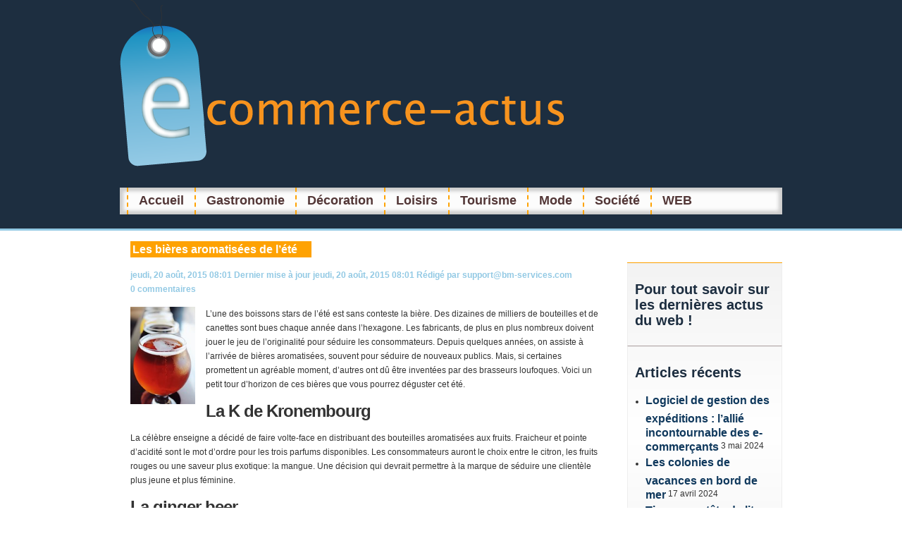

--- FILE ---
content_type: text/html; charset=UTF-8
request_url: https://www.ecommerce-actus.fr/les-bieres-aromatisees-de-lete/
body_size: 9855
content:
<!DOCTYPE html PUBLIC "-//W3C//DTD XHTML 1.0 Transitional//EN" "http://www.w3.org/TR/xhtml1/DTD/xhtml1-transitional.dtd">
<html xmlns="http://www.w3.org/1999/xhtml" xml:lang="fr-FR" lang="fr-FR" >
<head>
	<meta http-equiv="Content-Type" content="text/html; charset=UTF-8" />
<title>Les bières aromatisées de l&rsquo;été | E-Commerce</title><meta name="description" content="L&#039;une des boissons stars de l&#039;été est sans conteste la bière. Des dizaines de milliers de bouteilles et de canettes sont bues chaque année dans l&#039;hexagone. Les fabricants, de plus en plus nombreux doivent jouer le jeu de l&#039;originalité pour séduire les consommateurs. Depuis quelques années, on assiste à l&#039;arrivée…" />
<meta name="robots" content="index, follow" />
<meta name="googlebot" content="index, follow, max-snippet:-1, max-image-preview:large, max-video-preview:-1" />
<meta name="bingbot" content="index, follow, max-snippet:-1, max-image-preview:large, max-video-preview:-1" />
<link rel="canonical" href="https://www.ecommerce-actus.fr/les-bieres-aromatisees-de-lete/" />
<meta property="og:url" content="https://www.ecommerce-actus.fr/les-bieres-aromatisees-de-lete/" />
<meta property="og:site_name" content="E-Commerce" />
<meta property="og:locale" content="fr_FR" />
<meta property="og:type" content="article" />
<meta property="og:title" content="Les bières aromatisées de l&#039;été - E-Commerce" />
<meta property="og:description" content="L&#039;une des boissons stars de l&#039;été est sans conteste la bière. Des dizaines de milliers de bouteilles et de canettes sont bues chaque année dans l&#039;hexagone. Les fabricants, de plus en plus nombreux doivent jouer le jeu de l&#039;originalité pour séduire les consommateurs. Depuis quelques années, on assiste à l&#039;arrivée…" />
<meta property="og:image" content="https://www.ecommerce-actus.fr/wp-content/uploads/2015/08/biere.jpg" />
<meta property="og:image:secure_url" content="https://www.ecommerce-actus.fr/wp-content/uploads/2015/08/biere.jpg" />
<meta property="og:image:width" content="120" />
<meta property="og:image:height" content="180" />
<meta property="og:image:alt" content="biere aromatisée" />
<meta name="twitter:card" content="summary" />
<meta name="twitter:title" content="Les bières aromatisées de l&#039;été - E-Commerce" />
<meta name="twitter:description" content="L&#039;une des boissons stars de l&#039;été est sans conteste la bière. Des dizaines de milliers de bouteilles et de canettes sont bues chaque année dans l&#039;hexagone. Les fabricants, de plus en plus nombreux doivent jouer le jeu de l&#039;originalité pour séduire les consommateurs. Depuis quelques années, on assiste à l&#039;arrivée…" />
<meta name="twitter:image" content="https://www.ecommerce-actus.fr/wp-content/uploads/2015/08/biere.jpg" />
<link rel='dns-prefetch' href='//s.w.org' />
<link rel="alternate" type="application/rss+xml" title="E-Commerce &raquo; Flux" href="https://www.ecommerce-actus.fr/feed/" />
<link rel="alternate" type="application/rss+xml" title="E-Commerce &raquo; Flux des commentaires" href="https://www.ecommerce-actus.fr/comments/feed/" />
<link rel="alternate" type="application/rss+xml" title="E-Commerce &raquo; Les bières aromatisées de l&rsquo;été Flux des commentaires" href="https://www.ecommerce-actus.fr/les-bieres-aromatisees-de-lete/feed/" />
<script type="text/javascript">
window._wpemojiSettings = {"baseUrl":"https:\/\/s.w.org\/images\/core\/emoji\/14.0.0\/72x72\/","ext":".png","svgUrl":"https:\/\/s.w.org\/images\/core\/emoji\/14.0.0\/svg\/","svgExt":".svg","source":{"concatemoji":"https:\/\/www.ecommerce-actus.fr\/wp-includes\/js\/wp-emoji-release.min.js?ver=6.0.1"}};
/*! This file is auto-generated */
!function(e,a,t){var n,r,o,i=a.createElement("canvas"),p=i.getContext&&i.getContext("2d");function s(e,t){var a=String.fromCharCode,e=(p.clearRect(0,0,i.width,i.height),p.fillText(a.apply(this,e),0,0),i.toDataURL());return p.clearRect(0,0,i.width,i.height),p.fillText(a.apply(this,t),0,0),e===i.toDataURL()}function c(e){var t=a.createElement("script");t.src=e,t.defer=t.type="text/javascript",a.getElementsByTagName("head")[0].appendChild(t)}for(o=Array("flag","emoji"),t.supports={everything:!0,everythingExceptFlag:!0},r=0;r<o.length;r++)t.supports[o[r]]=function(e){if(!p||!p.fillText)return!1;switch(p.textBaseline="top",p.font="600 32px Arial",e){case"flag":return s([127987,65039,8205,9895,65039],[127987,65039,8203,9895,65039])?!1:!s([55356,56826,55356,56819],[55356,56826,8203,55356,56819])&&!s([55356,57332,56128,56423,56128,56418,56128,56421,56128,56430,56128,56423,56128,56447],[55356,57332,8203,56128,56423,8203,56128,56418,8203,56128,56421,8203,56128,56430,8203,56128,56423,8203,56128,56447]);case"emoji":return!s([129777,127995,8205,129778,127999],[129777,127995,8203,129778,127999])}return!1}(o[r]),t.supports.everything=t.supports.everything&&t.supports[o[r]],"flag"!==o[r]&&(t.supports.everythingExceptFlag=t.supports.everythingExceptFlag&&t.supports[o[r]]);t.supports.everythingExceptFlag=t.supports.everythingExceptFlag&&!t.supports.flag,t.DOMReady=!1,t.readyCallback=function(){t.DOMReady=!0},t.supports.everything||(n=function(){t.readyCallback()},a.addEventListener?(a.addEventListener("DOMContentLoaded",n,!1),e.addEventListener("load",n,!1)):(e.attachEvent("onload",n),a.attachEvent("onreadystatechange",function(){"complete"===a.readyState&&t.readyCallback()})),(e=t.source||{}).concatemoji?c(e.concatemoji):e.wpemoji&&e.twemoji&&(c(e.twemoji),c(e.wpemoji)))}(window,document,window._wpemojiSettings);
</script>
<style type="text/css">
img.wp-smiley,
img.emoji {
	display: inline !important;
	border: none !important;
	box-shadow: none !important;
	height: 1em !important;
	width: 1em !important;
	margin: 0 0.07em !important;
	vertical-align: -0.1em !important;
	background: none !important;
	padding: 0 !important;
}
</style>
	<link rel='stylesheet' id='wp-block-library-css'  href='https://www.ecommerce-actus.fr/wp-includes/css/dist/block-library/style.min.css?ver=6.0.1' type='text/css' media='all' />
<style id='global-styles-inline-css' type='text/css'>
body{--wp--preset--color--black: #000000;--wp--preset--color--cyan-bluish-gray: #abb8c3;--wp--preset--color--white: #ffffff;--wp--preset--color--pale-pink: #f78da7;--wp--preset--color--vivid-red: #cf2e2e;--wp--preset--color--luminous-vivid-orange: #ff6900;--wp--preset--color--luminous-vivid-amber: #fcb900;--wp--preset--color--light-green-cyan: #7bdcb5;--wp--preset--color--vivid-green-cyan: #00d084;--wp--preset--color--pale-cyan-blue: #8ed1fc;--wp--preset--color--vivid-cyan-blue: #0693e3;--wp--preset--color--vivid-purple: #9b51e0;--wp--preset--gradient--vivid-cyan-blue-to-vivid-purple: linear-gradient(135deg,rgba(6,147,227,1) 0%,rgb(155,81,224) 100%);--wp--preset--gradient--light-green-cyan-to-vivid-green-cyan: linear-gradient(135deg,rgb(122,220,180) 0%,rgb(0,208,130) 100%);--wp--preset--gradient--luminous-vivid-amber-to-luminous-vivid-orange: linear-gradient(135deg,rgba(252,185,0,1) 0%,rgba(255,105,0,1) 100%);--wp--preset--gradient--luminous-vivid-orange-to-vivid-red: linear-gradient(135deg,rgba(255,105,0,1) 0%,rgb(207,46,46) 100%);--wp--preset--gradient--very-light-gray-to-cyan-bluish-gray: linear-gradient(135deg,rgb(238,238,238) 0%,rgb(169,184,195) 100%);--wp--preset--gradient--cool-to-warm-spectrum: linear-gradient(135deg,rgb(74,234,220) 0%,rgb(151,120,209) 20%,rgb(207,42,186) 40%,rgb(238,44,130) 60%,rgb(251,105,98) 80%,rgb(254,248,76) 100%);--wp--preset--gradient--blush-light-purple: linear-gradient(135deg,rgb(255,206,236) 0%,rgb(152,150,240) 100%);--wp--preset--gradient--blush-bordeaux: linear-gradient(135deg,rgb(254,205,165) 0%,rgb(254,45,45) 50%,rgb(107,0,62) 100%);--wp--preset--gradient--luminous-dusk: linear-gradient(135deg,rgb(255,203,112) 0%,rgb(199,81,192) 50%,rgb(65,88,208) 100%);--wp--preset--gradient--pale-ocean: linear-gradient(135deg,rgb(255,245,203) 0%,rgb(182,227,212) 50%,rgb(51,167,181) 100%);--wp--preset--gradient--electric-grass: linear-gradient(135deg,rgb(202,248,128) 0%,rgb(113,206,126) 100%);--wp--preset--gradient--midnight: linear-gradient(135deg,rgb(2,3,129) 0%,rgb(40,116,252) 100%);--wp--preset--duotone--dark-grayscale: url('#wp-duotone-dark-grayscale');--wp--preset--duotone--grayscale: url('#wp-duotone-grayscale');--wp--preset--duotone--purple-yellow: url('#wp-duotone-purple-yellow');--wp--preset--duotone--blue-red: url('#wp-duotone-blue-red');--wp--preset--duotone--midnight: url('#wp-duotone-midnight');--wp--preset--duotone--magenta-yellow: url('#wp-duotone-magenta-yellow');--wp--preset--duotone--purple-green: url('#wp-duotone-purple-green');--wp--preset--duotone--blue-orange: url('#wp-duotone-blue-orange');--wp--preset--font-size--small: 13px;--wp--preset--font-size--medium: 20px;--wp--preset--font-size--large: 36px;--wp--preset--font-size--x-large: 42px;}.has-black-color{color: var(--wp--preset--color--black) !important;}.has-cyan-bluish-gray-color{color: var(--wp--preset--color--cyan-bluish-gray) !important;}.has-white-color{color: var(--wp--preset--color--white) !important;}.has-pale-pink-color{color: var(--wp--preset--color--pale-pink) !important;}.has-vivid-red-color{color: var(--wp--preset--color--vivid-red) !important;}.has-luminous-vivid-orange-color{color: var(--wp--preset--color--luminous-vivid-orange) !important;}.has-luminous-vivid-amber-color{color: var(--wp--preset--color--luminous-vivid-amber) !important;}.has-light-green-cyan-color{color: var(--wp--preset--color--light-green-cyan) !important;}.has-vivid-green-cyan-color{color: var(--wp--preset--color--vivid-green-cyan) !important;}.has-pale-cyan-blue-color{color: var(--wp--preset--color--pale-cyan-blue) !important;}.has-vivid-cyan-blue-color{color: var(--wp--preset--color--vivid-cyan-blue) !important;}.has-vivid-purple-color{color: var(--wp--preset--color--vivid-purple) !important;}.has-black-background-color{background-color: var(--wp--preset--color--black) !important;}.has-cyan-bluish-gray-background-color{background-color: var(--wp--preset--color--cyan-bluish-gray) !important;}.has-white-background-color{background-color: var(--wp--preset--color--white) !important;}.has-pale-pink-background-color{background-color: var(--wp--preset--color--pale-pink) !important;}.has-vivid-red-background-color{background-color: var(--wp--preset--color--vivid-red) !important;}.has-luminous-vivid-orange-background-color{background-color: var(--wp--preset--color--luminous-vivid-orange) !important;}.has-luminous-vivid-amber-background-color{background-color: var(--wp--preset--color--luminous-vivid-amber) !important;}.has-light-green-cyan-background-color{background-color: var(--wp--preset--color--light-green-cyan) !important;}.has-vivid-green-cyan-background-color{background-color: var(--wp--preset--color--vivid-green-cyan) !important;}.has-pale-cyan-blue-background-color{background-color: var(--wp--preset--color--pale-cyan-blue) !important;}.has-vivid-cyan-blue-background-color{background-color: var(--wp--preset--color--vivid-cyan-blue) !important;}.has-vivid-purple-background-color{background-color: var(--wp--preset--color--vivid-purple) !important;}.has-black-border-color{border-color: var(--wp--preset--color--black) !important;}.has-cyan-bluish-gray-border-color{border-color: var(--wp--preset--color--cyan-bluish-gray) !important;}.has-white-border-color{border-color: var(--wp--preset--color--white) !important;}.has-pale-pink-border-color{border-color: var(--wp--preset--color--pale-pink) !important;}.has-vivid-red-border-color{border-color: var(--wp--preset--color--vivid-red) !important;}.has-luminous-vivid-orange-border-color{border-color: var(--wp--preset--color--luminous-vivid-orange) !important;}.has-luminous-vivid-amber-border-color{border-color: var(--wp--preset--color--luminous-vivid-amber) !important;}.has-light-green-cyan-border-color{border-color: var(--wp--preset--color--light-green-cyan) !important;}.has-vivid-green-cyan-border-color{border-color: var(--wp--preset--color--vivid-green-cyan) !important;}.has-pale-cyan-blue-border-color{border-color: var(--wp--preset--color--pale-cyan-blue) !important;}.has-vivid-cyan-blue-border-color{border-color: var(--wp--preset--color--vivid-cyan-blue) !important;}.has-vivid-purple-border-color{border-color: var(--wp--preset--color--vivid-purple) !important;}.has-vivid-cyan-blue-to-vivid-purple-gradient-background{background: var(--wp--preset--gradient--vivid-cyan-blue-to-vivid-purple) !important;}.has-light-green-cyan-to-vivid-green-cyan-gradient-background{background: var(--wp--preset--gradient--light-green-cyan-to-vivid-green-cyan) !important;}.has-luminous-vivid-amber-to-luminous-vivid-orange-gradient-background{background: var(--wp--preset--gradient--luminous-vivid-amber-to-luminous-vivid-orange) !important;}.has-luminous-vivid-orange-to-vivid-red-gradient-background{background: var(--wp--preset--gradient--luminous-vivid-orange-to-vivid-red) !important;}.has-very-light-gray-to-cyan-bluish-gray-gradient-background{background: var(--wp--preset--gradient--very-light-gray-to-cyan-bluish-gray) !important;}.has-cool-to-warm-spectrum-gradient-background{background: var(--wp--preset--gradient--cool-to-warm-spectrum) !important;}.has-blush-light-purple-gradient-background{background: var(--wp--preset--gradient--blush-light-purple) !important;}.has-blush-bordeaux-gradient-background{background: var(--wp--preset--gradient--blush-bordeaux) !important;}.has-luminous-dusk-gradient-background{background: var(--wp--preset--gradient--luminous-dusk) !important;}.has-pale-ocean-gradient-background{background: var(--wp--preset--gradient--pale-ocean) !important;}.has-electric-grass-gradient-background{background: var(--wp--preset--gradient--electric-grass) !important;}.has-midnight-gradient-background{background: var(--wp--preset--gradient--midnight) !important;}.has-small-font-size{font-size: var(--wp--preset--font-size--small) !important;}.has-medium-font-size{font-size: var(--wp--preset--font-size--medium) !important;}.has-large-font-size{font-size: var(--wp--preset--font-size--large) !important;}.has-x-large-font-size{font-size: var(--wp--preset--font-size--x-large) !important;}
</style>
<link rel='stylesheet' id='contact-form-7-css'  href='https://www.ecommerce-actus.fr/wp-content/plugins/contact-form-7/includes/css/styles.css?ver=5.6.1' type='text/css' media='all' />
<link rel='stylesheet' id='custom-css-css'  href='https://www.ecommerce-actus.fr/wp-content/uploads/custom-css/custom-css-full.css?ver=6.0.1' type='text/css' media='all' />
<link rel='stylesheet' id='yarppRelatedCss-css'  href='https://www.ecommerce-actus.fr/wp-content/plugins/yet-another-related-posts-plugin/style/related.css?ver=5.27.8' type='text/css' media='all' />
<link rel='stylesheet' id='grid-1216-css'  href='https://www.ecommerce-actus.fr/wp-content/plugins/gantry/css/grid-12.css?ver=4.1.21' type='text/css' media='all' />
<link rel='stylesheet' id='gantry813-css'  href='https://www.ecommerce-actus.fr/wp-content/plugins/gantry/css/gantry.css?ver=4.1.21' type='text/css' media='all' />
<link rel='stylesheet' id='wordpress794-css'  href='https://www.ecommerce-actus.fr/wp-content/plugins/gantry/css/wordpress.css?ver=4.1.21' type='text/css' media='all' />
<link rel='stylesheet' id='style1419-css'  href='https://www.ecommerce-actus.fr/wp-content/themes/rt_gantry_wp/css/style1.css?ver=4.1.21' type='text/css' media='all' />
<link rel='stylesheet' id='wp898-css'  href='https://www.ecommerce-actus.fr/wp-content/themes/rt_gantry_wp/css/wp.css?ver=4.1.21' type='text/css' media='all' />
<link rel='stylesheet' id='fusionmenu639-css'  href='https://www.ecommerce-actus.fr/wp-content/themes/rt_gantry_wp/css/fusionmenu.css?ver=4.1.21' type='text/css' media='all' />
<link rel='stylesheet' id='style987-css'  href='https://www.ecommerce-actus.fr/wp-content/themes/gantry/style.css?ver=4.1.21' type='text/css' media='all' />
<script type='text/javascript' src='https://www.ecommerce-actus.fr/wp-includes/js/jquery/jquery.min.js?ver=3.6.0' id='jquery-core-js'></script>
<script type='text/javascript' src='https://www.ecommerce-actus.fr/wp-includes/js/jquery/jquery-migrate.min.js?ver=3.3.2' id='jquery-migrate-js'></script>
<script type='text/javascript' src='https://www.ecommerce-actus.fr/wp-content/plugins/gantry/js/mootools.js?ver=6.0.1' id='mootools.js-js'></script>
<script type='text/javascript' src='https://www.ecommerce-actus.fr/wp-content/plugins/gantry/js/gantry-buildspans.js?ver=4.1.21' id='/wp-content/plugins/gantry/js/gantry-buildspans.js-js'></script>
<script type='text/javascript' src='https://www.ecommerce-actus.fr/wp-content/plugins/gantry/js/fusion.js?ver=4.1.21' id='/wp-content/plugins/gantry/js/fusion.js-js'></script>
<link rel="https://api.w.org/" href="https://www.ecommerce-actus.fr/wp-json/" /><link rel="alternate" type="application/json" href="https://www.ecommerce-actus.fr/wp-json/wp/v2/posts/2405" /><link rel="EditURI" type="application/rsd+xml" title="RSD" href="https://www.ecommerce-actus.fr/xmlrpc.php?rsd" />
<link rel="wlwmanifest" type="application/wlwmanifest+xml" href="https://www.ecommerce-actus.fr/wp-includes/wlwmanifest.xml" /> 
<link rel='shortlink' href='https://www.ecommerce-actus.fr/?p=2405' />
<link rel="alternate" type="application/json+oembed" href="https://www.ecommerce-actus.fr/wp-json/oembed/1.0/embed?url=https%3A%2F%2Fwww.ecommerce-actus.fr%2Fles-bieres-aromatisees-de-lete%2F" />
<link rel="alternate" type="text/xml+oembed" href="https://www.ecommerce-actus.fr/wp-json/oembed/1.0/embed?url=https%3A%2F%2Fwww.ecommerce-actus.fr%2Fles-bieres-aromatisees-de-lete%2F&#038;format=xml" />
<link rel="stylesheet" type="text/css" href="https://www.ecommerce-actus.fr/wp-content/plugins/j-shortcodes/css/jay.css" />
<script type="text/javascript" src="https://www.ecommerce-actus.fr/wp-content/plugins/j-shortcodes/js/jay.js"></script><link rel="stylesheet" type="text/css" href="https://www.ecommerce-actus.fr/wp-content/plugins/j-shortcodes/galleryview/css/jquery.galleryview-3.0.css" />
<script type="text/javascript" src="https://www.ecommerce-actus.fr/wp-content/plugins/j-shortcodes/galleryview/js/jquery.easing.1.3.js"></script>
<script type="text/javascript" src="https://www.ecommerce-actus.fr/wp-content/plugins/j-shortcodes/galleryview/js/jquery.timers-1.2.js"></script>
<script type="text/javascript" src="https://www.ecommerce-actus.fr/wp-content/plugins/j-shortcodes/galleryview/js/jquery.galleryview-3.0.min.js"></script><link rel="stylesheet" type="text/css" href="https://www.ecommerce-actus.fr/wp-content/plugins/j-shortcodes/css/jquery/smoothness/jquery-ui-1.8.9.custom.css" /><link rel="icon" href="https://www.ecommerce-actus.fr/wp-content/uploads/2018/04/cropped-logo-coupe-1-32x32.png" sizes="32x32" />
<link rel="icon" href="https://www.ecommerce-actus.fr/wp-content/uploads/2018/04/cropped-logo-coupe-1-192x192.png" sizes="192x192" />
<link rel="apple-touch-icon" href="https://www.ecommerce-actus.fr/wp-content/uploads/2018/04/cropped-logo-coupe-1-180x180.png" />
<meta name="msapplication-TileImage" content="https://www.ecommerce-actus.fr/wp-content/uploads/2018/04/cropped-logo-coupe-1-270x270.png" />
		<style type="text/css" id="wp-custom-css">
			body{
     background:#fff!important;
}
.rt-wordpress .rt-articleinfo{
font-weight:bold;
}
/*LINKS*/
div.rt-article-content p a{
	color:#92C9E4;
text-decoration:underline;
}
div#black-studio-tinymce-2.widget div.textwidget h1{
     font-size:14px;
     font-weight:bold;
color:#fff;
}
h1.rt-article-title a{
     color:#fff!important;
     font-size:16px;
     letter-spacing:0.0em;
}
h2.title{
     color:#1d2e40;
}
#rt-footer h2.title{
     color:#fea202;
}
.rt-wordpress .rt-articleinfo,
#wrapper2 a{
     color:#92C9E4;
}
div.rt-article-content p a:hover,
#wrapper2 a:hover{
     color:#A41168;
}
#rt-drawer{
     display:none;
}

/*CONTENT*/
.hidden{
     position:absolute;
     background:#fff;
     -webkit-box-shadow:  1px 0px 3px 1px ;
     box-shadow:  1px 0px 3px 1px ;
     padding:5px;
}
.hidden a img{
     display:inline;
     padding-left:0px!important;
     margin-left:5px;
  
}
#black-studio-tinymce-3, #gantry_categories-2, .widget_tag_cloud{
     border-bottom:1px solid #b0a4a4!important;
}
blockquote {
     margin: 1.5em 1em;
     padding: 0.5em 1em;
     quotes: "“" "”";
}

blockquote:before {
     color: #FFFFFF;
     content: open-quote;
     font-size: 4em;
     line-height: 0.1em;
     margin-right: 0.25em;
     vertical-align: -0.4em;
}

blockquote:after {
     color: #FFFFFF;
     content: close-quote;
     font-size: 4em;
     margin: 15px 0pt 12px;
     position: absolute;
}

blockquote :first-child {
     display: inline;
}

blockquote :last-child {
     margin-bottom: 0pt;
}

.rt-container img{
	max-width:100%;
}
.widget_gantry_menu{
	background: #fcfcfc;
  	box-shadow:0 0 5px 5px #ccc inset;
     	font-size: 18px;
  	padding:0px!important;

  	
}
.menutop.theme-fusion li.root > .item {
    height: 2.1em;
border-left:2px dashed #FEA202;
  color:#523636!important;
}
.menutop.theme-fusion li.root > .item span {
    line-height: 2.1em;
}
.menutop.theme-fusion a{
  	font-weight:bold;
	
}
.menutop.theme-fusion a:hover span{
  	color:#FEA202!important;
  	background:#fcfcfc!important;
	
}
.menutop.theme-fusion li{
	padding:0px!important;
  	color:#533737!important;
}
.rt-grid-9 .rt-block{
	padding-top:inherit!important;
}
.rt-block{
	margin-bottom:inherit!important;
}
#rt-sidebar-a{
margin:45px 0;
	border:1px solid #FEA202;
border-style:solid none;
  background: #f3f3f3!important;
background: -moz-linear-gradient(top,  #f3f3f3 0%, #ffffff 50%, #f3f3f3 100%)!important;
background: -webkit-gradient(linear, left top, left bottom, color-stop(0%,#f3f3f3), color-stop(50%,#ffffff), color-stop(100%,#f3f3f3))!important;
background: -webkit-linear-gradient(top,  #f3f3f3 0%,#ffffff 50%,#f3f3f3 100%)!important;
background: -o-linear-gradient(top,  #f3f3f3 0%,#ffffff 50%,#f3f3f3 100%)!important;
background: -ms-linear-gradient(top,  #f3f3f3 0%,#ffffff 50%,#f3f3f3 100%)!important;
background: linear-gradient(to bottom,  #f3f3f3 0%,#ffffff 50%,#f3f3f3 100%)!important;
filter: progid:DXImageTransform.Microsoft.gradient( startColorstr='#f3f3f3', endColorstr='#f3f3f3',GradientType=0 )!important;
%PIE%

}

.rt-wordpress h1.rt-article-title{
	font-size:16px;
        background:#fea202;
  	color:#fff;
  	letter-spacing:0.0em;
  display: inline-block;
   
    padding: 3px 20px 3px 3px;
}
img.alignleft{
	margin:0px 10px 5px 0;
}
img.alignright{
	margin:0px 0px 5px 10px;
}
input[type="submit"],
#wrapper2 a.readon,
#wrapper2 a.more-link,
#wrapper2 a.btn{
      background: #ffffff;
      background: -moz-linear-gradient(top,  #ffffff 0%, #e3e6e8 100%);
      background: -webkit-gradient(linear, left top, left bottom, color-stop(0%,#ffffff), color-stop(100%,#e3e6e8));
      background: -webkit-linear-gradient(top,  #ffffff 0%,#e3e6e8 100%);
      background: -o-linear-gradient(top,  #ffffff 0%,#e3e6e8 100%);
      background: -ms-linear-gradient(top,  #ffffff 0%,#e3e6e8 100%);
      background: linear-gradient(top,  #ffffff 0%,#e3e6e8 100%);
      filter: progid:DXImageTransform.Microsoft.gradient( startColorstr='#ffffff', endColorstr='#e3e6e8',GradientType=0 );

     	border-radius: 3px 3px 3px 3px;
     	border: medium none;
     	box-shadow: 1px 1px 2px 1px rgba(0, 0, 0, 0.3);
     	display: inline-block;
     	font-weight: bold;
     	margin: 3px;
   	padding: 5px 15px;
  	color:#64b3d5!important;
	text-decoration:none!important;
  	float:right;
  	position:relative;z-index:100;behavior: url(/wp-content/themes/gantry/css/pie/PIE.php);
}
input[type="submit"]:hover,
#wrapper2 a.readon:hover,
#wrapper2 a.more-link:hover,
#wrapper2 a.btn:hover{
     background: #e3e6e8;
	background: -moz-linear-gradient(top,  #e3e6e8 0%, #ffffff 100%);
      background: -webkit-gradient(linear, left top, left bottom, color-stop(0%,#e3e6e8), color-stop(100%,#ffffff));
      background: -webkit-linear-gradient(top,  #e3e6e8 0%,#ffffff 100%);
      background: -o-linear-gradient(top,  #e3e6e8 0%,#ffffff 100%);
      background: -ms-linear-gradient(top,  #e3e6e8 0%,#ffffff 100%);
      background: linear-gradient(top,  #e3e6e8 0%,#ffffff 100%);
      filter: progid:DXImageTransform.Microsoft.gradient( startColorstr='#e3e6e8', endColorstr='#ffffff',GradientType=0 );
      text-decoration:none!important;
      
}

.rt-container {
     background: none repeat scroll 0% 0% transparent ! important;
}
#rt-header{
  background: url("/files/2012/06/header-bkg.jpg") no-repeat scroll center top #1D2E40 ! important;
  border-bottom: 3px solid #92C9E4;
}

#rt-header .rt-container {

padding:0 0 20px;

}
#gantry_logo-2{
  padding:0px!important;
  
}
#rt-logo {
     background: url("/wp-content/uploads/2012/06/logo.png") no-repeat scroll center top transparent !important;
     height:236px !important;
     margin: 0 0px !important;
     width: 630px !important;
}
#rt-footer{
   
	
}
#black-studio-tinymce-2 h1{

      font-size:14px!important;
      padding-top:8px;
      margin:0 auto;
      text-align:left;
      color:#000;
position:absolute;
margin:-78px 0 0 140px

}


#rt-sidebar-a #text-2{
  	margin: -52px 0 0 70px;
    	position: absolute;
  border:none;

}
#rt-sidebar-a .textwidget img{
	
}
#rt-sidebar-a .widget{
padding:10px;
border:1px solid #eee;
}

#rt-footer .rt-container{
  border-top:2px solid #ccc
}

#rt-footer a{
	font-size:16px;
  	color:#1d2e40;
}
#rt-footer li{
	list-style-type:none!important;
}
#rt-sidebar-a li{
	
}
#rt-sidebar-a a{
	font-size:16px; 	
  color:#10395d;
  font-weight:bold;
}
ui-dialog ui-widget ui-widget-content ui-corner-all  ui-draggable ui-resizable{
	background:yellow!important;
}
html body.home div#wrapper1 div#wrapper2 div#rt-main.mb9-sa3 div.rt-container div.rt-grid-3 div#rt-sidebar-a div#black-studio-tinymce-3.widget div.module-title h2.title{
	font-size:16px;
}
#rt-menu ul.menu li.active a, #rt-menu ul.menu li.active a:hover, .menutop.theme-fusion li.root.active > .item, .menutop.theme-fusion li.root.active > .item:hover, .menu-type-splitmenu .menutop.theme-splitmenu li.active .item {
    background: transparent!important;
    color: #FEA202!important;
 
}
		</style>
		<style id="sccss"></style>
<!-- Google Tag Manager -->
<script>(function(w,d,s,l,i){w[l]=w[l]||[];w[l].push({'gtm.start':
new Date().getTime(),event:'gtm.js'});var f=d.getElementsByTagName(s)[0],
j=d.createElement(s),dl=l!='dataLayer'?'&l='+l:'';j.async=true;j.src=
'https://www.googletagmanager.com/gtm.js?id='+i+dl;f.parentNode.insertBefore(j,f);
})(window,document,'script','dataLayer','GTM-NRP7QHL');</script>
<!-- End Google Tag Manager -->
<meta name="google-site-verification" content="hOE7lD-nBlfpwMKQiGdajek4FXzAsCbYSZ6yKDFhtb0" />	<script type="text/javascript">//<![CDATA[
window.addEvent('domready', function() {
				var modules = ['rt-block'];
				var header = ['h3','h2','h1'];
				GantryBuildSpans(modules, header);
		

				var switcher = document.id('gantry-viewswitcher');
				if (switcher) {
					switcher.addEvent('click', function(e) {
						e.stop();
						if ('0' == '0') document.id('gantry-viewswitcher').addClass('off');
						else $('gantry-viewswitcher').removeClass('off');
						Cookie.write('gantry-mac-switcher', '0');
						window.location.reload();
					});
				}
		            new Fusion('ul.menutop', {
                pill: 0,
                effect: 'slide and fade',
                opacity:  1,
                hideDelay:  500,
                centered:  0,
                tweakInitial: {'x': 0, 'y': 0},
                tweakSubsequent: {'x':  0, 'y':  0},
                menuFx: {duration:  400, transition: Fx.Transitions.Quad.easeOut},
                pillFx: {duration:  400, transition: Fx.Transitions.Back.easeOut}
            });
            
});	//]]></script>
</head>
	<body  class="post-template-default single single-post postid-2405 single-format-standard cssstyle-style1 font-family-helvetica font-size-is-default col12">
		<div id="wrapper1">
			<div id="wrapper2">
								<div id="rt-header">
			<div class="rt-wrapper-1">
				<div class="rt-wrapper-2">
					<div class="rt-container clearfix">
								<div class="rt-grid-12 rt-alpha rt-omega">
			<div id="gantry_logo-2" class="widget widget_gantry_logo rt-block">		<a href="https://www.ecommerce-actus.fr" id="rt-logo"></a>
		</div><div id="black-studio-tinymce-2" class="widget widget_black_studio_tinymce rt-block"><div class="textwidget"></div></div><div id="gantry_menu-2" class="widget widget_gantry_menu rt-block">        <ul class="menutop level1 theme-fusion">
	        		                <li class=" item3190 root" >
            <a class="orphan item bullet" href="/" >
            <span>
                                       Accueil                                      </span>
            </a>
	        	                </li>
        	        		                <li class=" item3189 root" >
            <a class="orphan item bullet" href="https://www.ecommerce-actus.fr/category/gastronomie/" >
            <span>
                                       Gastronomie                                      </span>
            </a>
	        	                </li>
        	        		                <li class=" item3191 root" >
            <a class="orphan item bullet" href="https://www.ecommerce-actus.fr/category/decoration/" >
            <span>
                                       Décoration                                      </span>
            </a>
	        	                </li>
        	        		                <li class=" item3192 root" >
            <a class="orphan item bullet" href="https://www.ecommerce-actus.fr/category/loisirs/" >
            <span>
                                       Loisirs                                      </span>
            </a>
	        	                </li>
        	        		                <li class=" item3193 root" >
            <a class="orphan item bullet" href="https://www.ecommerce-actus.fr/category/tourisme-2/" >
            <span>
                                       Tourisme                                      </span>
            </a>
	        	                </li>
        	        		                <li class=" item3196 root" >
            <a class="orphan item bullet" href="https://www.ecommerce-actus.fr/category/mode/" >
            <span>
                                       Mode                                      </span>
            </a>
	        	                </li>
        	        		                <li class=" item3195 root" >
            <a class="orphan item bullet" href="https://www.ecommerce-actus.fr/category/societe/" >
            <span>
                                       Société                                      </span>
            </a>
	        	                </li>
        	        		                <li class=" item3194 root" >
            <a class="orphan item bullet" href="https://www.ecommerce-actus.fr/category/web/" >
            <span>
                                       WEB                                      </span>
            </a>
	        	                </li>
        	                </ul>
        </div></div>				
					</div>
				</div>
			</div>
		</div>
																	            <div id="rt-main" class="mb9-sa3">
            <div class="rt-container clearfix">
				<div class="rt-wrapper-1">
					<div class="rt-wrapper-2">
						<div class="rt-grid-9 ">
						
							<div class="rt-block">
							
								<div id="rt-mainbody">
									

	<div class="rt-wordpress">
		<div class="rt-post">
			
					
			<!-- Begin Post -->
			
			<div class="rt-article">		
				<div class="rt-article-bg">
					<div class="post-2405 post type-post status-publish format-standard has-post-thumbnail hentry category-gastronomie" id="post-2405">
						
								
						<!-- Begin Title -->
					
						<div class="rt-headline">
											
							<h1 class="rt-article-title">
								Les bières aromatisées de l&rsquo;été							</h1>
								
						</div>
						<div class="clear"></div>
							
						<!-- End Title -->
							
												
						<div class="rt-article-content">
						
																
							<!-- Begin Meta -->
							
							<div class="rt-articleinfo">
							
																
								<!-- Begin Date & Time -->
			
								<span class="rt-date-posted"><!--Publié dans  --><span>jeudi, 20 août, 2015 08:01</span></span>
								
								<!-- End Date & Time -->
								
																
																
								<!-- Begin Modified Date -->
			
								<span class="rt-date-modified">Dernier mise à jour  <span>jeudi, 20 août, 2015 08:01</span></span>
								
								<!-- End Modified Date -->
								
																	
															
								<!-- Begin Author -->
							
								<span class="rt-author">Rédigé par <span>support@bm-services.com</span></span>
								
								<!-- End Author -->
								
																
																	
								<!-- Begin Comments -->
			
								<div class="rt-comment-block">
									<span class="rt-comment-text">0 commentaires</span>
								</div>
								
								<!-- End Comments -->
								
																
							</div>
							
							<!-- End Meta -->
							
													
							<!-- Begin Thumbnail -->
																<p>
									<img width="92" height="138" src="https://www.ecommerce-actus.fr/wp-content/uploads/2015/08/biere.jpg" class="rt-image img-left wp-post-image" alt="biere aromatisée" />								</p>
									
							<!-- End Thumbnail -->
							<!-- Begin Post Content -->		
						
							<p>L&rsquo;une des boissons stars de l&rsquo;été est sans conteste la bière. Des dizaines de milliers de bouteilles et de canettes sont bues chaque année dans l&rsquo;hexagone. Les fabricants, de plus en plus nombreux doivent jouer le jeu de l&rsquo;originalité pour séduire les consommateurs. Depuis quelques années, on assiste à l&rsquo;arrivée de bières aromatisées, souvent pour séduire de nouveaux publics. Mais, si certaines promettent un agréable moment, d&rsquo;autres ont dû être inventées par des brasseurs loufoques. Voici un petit tour d&rsquo;horizon de ces bières que vous pourrez déguster cet été.<span id="more-2405"></span></p>
<h2>La K de Kronembourg</h2>
<p>La célèbre enseigne a décidé de faire volte-face en distribuant des bouteilles aromatisées aux fruits. Fraicheur et pointe d&rsquo;acidité sont le mot d&rsquo;ordre pour les trois parfums disponibles. Les consommateurs auront le choix entre le citron, les fruits rouges ou une saveur plus exotique: la mangue. Une décision qui devrait permettre à la marque de séduire une clientèle plus jeune et plus féminine.</p>
<h2>La ginger beer</h2>
<p>Loin d&rsquo;être une nouveauté, la <a href="http://www.bienmanger.com/1F14037_Ginger_Beer_Old_Jamaica_Biere_Sans_Alcool.html">ginger beer</a>, sans alcool, est produite depuis plusieurs siècles en Jamaïque. Comme son nom l&rsquo;indique, le gingembre fait partie de la recette et apporte une texture piquante et acidulée en bouche. Un succès qui se confirme et qui traverse les frontières depuis quelques années maintenant.</p>
<h2>La bière aux piments</h2>
<p>Plusieurs marques distribuent une bière aromatisée au piment, mais ce n&rsquo;est que depuis peu qu&rsquo;il est possible de s&rsquo;en procurer en France. On retrouve tout d&rsquo;abord un nez composé d&rsquo;arômes de malt et d&rsquo;épices avant que les saveurs du piment ne prennent le dessus. Les amateurs préfèreront tester les marques qui glissent un petit piment comestible au fond de leurs bouteilles. Sensations garanties.</p>
<h2>La bière à la crème brulée</h2>
<p>Voici une nouveauté qui nous vient des Etats-Unis: la Crème Brulée Stout. Amateurs de gastronomie française, les américains en ont fait leur breuvage préféré. Cette bière brune est fermentée avec du sucre, du lactose et de la vanille. Le rendu en bouche est stupéfiant, il faut bien l&rsquo;admettre. Une boisson parfaite pour accompagner un dessert, en sorte.</p>
<h2>La bière de grand large</h2>
<p>Un peu de chauvinisme pour continuer. La <a href="https://fr.wikipedia.org/wiki/Mor_braz">Morbraz</a>, brassée en Bretagne est à l&rsquo;eau de mer. Ambrée, légèrement trouble, elle exprime des effets sucrés et iodés. Si la première impression est de rester perplexe, la dégustation s&rsquo;avère être un franc succès. Cette bière de marin se déguste en toutes circonstances et promet de s&rsquo;accorder de belle manière avec des fruits de mer.</p>
<h2>Mamma Mia</h2>
<p>Encore une bière américaine, pour terminer. Mais cette fois, un esprit européen devra faire un effort pour avoir envie d&rsquo;essayer. La saveur est effectivement surprenante puisque de la pizza Margarita est mise à infuser une quinzaine de jours avec le moût de houblon. Très différent de ce à quoi nous sommes habitués, mais pas mauvais. A servir uniquement avec une pizza, bien sûr.</p>
<p>&nbsp;</p>
<p>Avec cette petite présentation, vous ne pourrez pas dire que vous n&rsquo;avez pas été mis au courant des nouveautés dans le monde de la bière aromatisée. Mais, sachez aussi qu&rsquo;il existe d&rsquo;autres saveurs bien plus excentriques. Nous avons fait le choix de ne pas présenter les pires pour ne dégouter personne. Le but premier est de donner envie aux amateurs et pas le contraire.</p>
<div class='yarpp yarpp-related yarpp-related-website yarpp-template-list'>
<!-- YARPP List -->
<h3>Entrées similaires:</h3><ol>
<li><a href="https://www.ecommerce-actus.fr/les-equipements-necessaires-dans-une-pizzeria/" rel="bookmark" title="Les équipements nécessaires dans une pizzeria">Les équipements nécessaires dans une pizzeria </a></li>
<li><a href="https://www.ecommerce-actus.fr/bien-choisir-son-verre-pour-chaque-boisson/" rel="bookmark" title="Bien choisir son verre pour chaque boisson">Bien choisir son verre pour chaque boisson </a></li>
<li><a href="https://www.ecommerce-actus.fr/winyfruiti-une-entreprise-francaise-de-vins-fruites/" rel="bookmark" title="Winyfruiti, une entreprise française de vins fruités">Winyfruiti, une entreprise française de vins fruités </a></li>
<li><a href="https://www.ecommerce-actus.fr/tout-savoir-sur-les-extracteurs-de-jus/" rel="bookmark" title="Tout savoir sur les extracteurs de jus">Tout savoir sur les extracteurs de jus </a></li>
</ol>
</div>

							<div class="clear"></div>
							
														
														
														
											
							<div class="rt-post-footer">
								<small>
								
									Cette entrée est postée																		dans jeudi, août 20th, 2015 à 8h01									et il est enregistre dans <a href="https://www.ecommerce-actus.fr/category/gastronomie/" rel="category tag">Gastronomie</a>.
									You can follow any responses to this entry through the <a href="https://www.ecommerce-actus.fr/les-bieres-aromatisees-de-lete/feed/">RSS 2.0</a> flux.
	
																		Responses are currently closed, but you can <a href="https://www.ecommerce-actus.fr/les-bieres-aromatisees-de-lete/trackback/ " rel="trackback">un rétrolien</a> de votre propre site	
										
								</small>
							</div>
																
															
														
							<div class="clear"></div>
							
							<!-- End Post Content -->
						
						</div>																
					</div>
					<div class="clear"></div>
				</div>		
			</div>
			
			<!-- End Post -->
			
						
						
			
		</div>
	</div>								</div>
															</div>
													</div>
					            <div class="rt-grid-3 ">
                <div id="rt-sidebar-a">
					<div class="rt-wrapper-1">
						<div class="rt-wrapper-2">
            <div id="black-studio-tinymce-3" class="widget widget_black_studio_tinymce rt-block"><div class="module-title"><h2 class="title">Pour tout savoir sur les dernières actus du web !</h2></div><div class="textwidget"></div></div>
		<div id="recent-posts-2" class="widget widget_recent_entries rt-block">
		<div class="module-title"><h2 class="title">Articles récents</h2></div>
		<ul>
											<li>
					<a href="https://www.ecommerce-actus.fr/logiciel-de-gestion-des-expeditions-lallie-incontournable-des-e-commercants/">Logiciel de gestion des expéditions : l’allié incontournable des e-commerçants</a>
											<span class="post-date">3 mai 2024</span>
									</li>
											<li>
					<a href="https://www.ecommerce-actus.fr/colonies-vacances-bord-mer/">Les colonies de vacances en bord de mer</a>
											<span class="post-date">17 avril 2024</span>
									</li>
											<li>
					<a href="https://www.ecommerce-actus.fr/tissu-pour-tete-de-lit-comment-la-fabriquer-choisir-le-bon-tissu-ou-opter-pour-une-tete-de-lit-prete-a-lemploi/">Tissu pour tête de lit : Comment la fabriquer, choisir le bon tissu ou opter pour une tête de lit prête à l&#8217;emploi</a>
											<span class="post-date">19 juin 2023</span>
									</li>
					</ul>

		</div></div></div></div></div>					</div>
				</div>
            </div>
        </div>
        										<div id="rt-footer">
			<div class="rt-wrapper-1">
				<div class="rt-wrapper-2">
					<div class="rt-container  clearfix">
								<div class="rt-grid-12 rt-alpha rt-omega">
			<div id="nav_menu-2" class="widget widget_nav_menu rt-block"><div class="menu-menu-footer-container"><ul id="menu-menu-footer" class="menu"><li id="menu-item-3197" class="menu-item menu-item-type-post_type menu-item-object-page menu-item-3197"><a href="https://www.ecommerce-actus.fr/contact/">Contact</a></li>
<li id="menu-item-3198" class="menu-item menu-item-type-post_type menu-item-object-page menu-item-3198"><a href="https://www.ecommerce-actus.fr/mentions-legales/">Mentions légales</a></li>
</ul></div></div></div>					</div>
				</div>
			</div>
		</div>
										<link rel='stylesheet' id='bmslightsocial-style-css'  href='https://www.ecommerce-actus.fr/wp-content/themes/gantry/widgets/bms-light-social/bmslightsocial.css?ver=6.0.1' type='text/css' media='all' />
<script type='text/javascript' src='https://www.ecommerce-actus.fr/wp-includes/js/jquery/ui/core.min.js?ver=1.13.1' id='jquery-ui-core-js'></script>
<script type='text/javascript' src='https://www.ecommerce-actus.fr/wp-includes/js/jquery/ui/tabs.min.js?ver=1.13.1' id='jquery-ui-tabs-js'></script>
<script type='text/javascript' src='https://www.ecommerce-actus.fr/wp-includes/js/jquery/ui/accordion.min.js?ver=1.13.1' id='jquery-ui-accordion-js'></script>
<script type='text/javascript' src='https://www.ecommerce-actus.fr/wp-includes/js/comment-reply.min.js?ver=6.0.1' id='comment-reply-js'></script>
<script type='text/javascript' src='https://www.ecommerce-actus.fr/wp-includes/js/dist/vendor/regenerator-runtime.min.js?ver=0.13.9' id='regenerator-runtime-js'></script>
<script type='text/javascript' src='https://www.ecommerce-actus.fr/wp-includes/js/dist/vendor/wp-polyfill.min.js?ver=3.15.0' id='wp-polyfill-js'></script>
<script type='text/javascript' id='contact-form-7-js-extra'>
/* <![CDATA[ */
var wpcf7 = {"api":{"root":"https:\/\/www.ecommerce-actus.fr\/wp-json\/","namespace":"contact-form-7\/v1"}};
/* ]]> */
</script>
<script type='text/javascript' src='https://www.ecommerce-actus.fr/wp-content/plugins/contact-form-7/includes/js/index.js?ver=5.6.1' id='contact-form-7-js'></script>
		</div>
		</div>
	</body>
</html>


--- FILE ---
content_type: text/css
request_url: https://www.ecommerce-actus.fr/wp-content/uploads/custom-css/custom-css-full.css?ver=6.0.1
body_size: 1750
content:
body{
     background:#fff!important;
}
.rt-wordpress .rt-articleinfo{
font-weight:bold;
}
/*LINKS*/
div.rt-article-content p a{
	color:#92C9E4;
text-decoration:underline;
}
div#black-studio-tinymce-2.widget div.textwidget h1{
     font-size:14px;
     font-weight:bold;
color:#fff;
}
h1.rt-article-title a{
     color:#fff!important;
     font-size:16px;
     letter-spacing:0.0em;
}
h2.title{
     color:#1d2e40;
}
#rt-footer h2.title{
     color:#fea202;
}
.rt-wordpress .rt-articleinfo,
#wrapper2 a{
     color:#92C9E4;
}
div.rt-article-content p a:hover,
#wrapper2 a:hover{
     color:#A41168;
}
#rt-drawer{
     display:none;
}

/*CONTENT*/
.hidden{
     position:absolute;
     background:#fff;
     -webkit-box-shadow:  1px 0px 3px 1px ;
     box-shadow:  1px 0px 3px 1px ;
     padding:5px;
}
.hidden a img{
     display:inline;
     padding-left:0px!important;
     margin-left:5px;
  
}
#black-studio-tinymce-3, #gantry_categories-2, .widget_tag_cloud{
     border-bottom:1px solid #b0a4a4!important;
}
blockquote {
     margin: 1.5em 1em;
     padding: 0.5em 1em;
     quotes: \"“\" \"”\";
}

blockquote:before {
     color: #FFFFFF;
     content: open-quote;
     font-size: 4em;
     line-height: 0.1em;
     margin-right: 0.25em;
     vertical-align: -0.4em;
}

blockquote:after {
     color: #FFFFFF;
     content: close-quote;
     font-size: 4em;
     margin: 15px 0pt 12px;
     position: absolute;
}

blockquote :first-child {
     display: inline;
}

blockquote :last-child {
     margin-bottom: 0pt;
}

.rt-container img{
	max-width:100%;
}
.widget_gantry_menu{
	background: #fcfcfc;
  	box-shadow:0 0 5px 5px #ccc inset;
     	font-size: 18px;
  	padding:0px!important;

  	
}
.menutop.theme-fusion li.root > .item {
    height: 2.1em;
border-left:2px dashed #FEA202;
  color:#523636!important;
}
.menutop.theme-fusion li.root > .item span {
    line-height: 2.1em;
}
.menutop.theme-fusion a{
  	font-weight:bold;
	
}
.menutop.theme-fusion a:hover span{
  	color:#FEA202!important;
  	background:#fcfcfc!important;
	
}
.menutop.theme-fusion li{
	padding:0px!important;
  	color:#533737!important;
}
.rt-grid-9 .rt-block{
	padding-top:inherit!important;
}
.rt-block{
	margin-bottom:inherit!important;
}
#rt-sidebar-a{
margin:45px 0;
	border:1px solid #FEA202;
border-style:solid none;
  background: #f3f3f3!important;
background: -moz-linear-gradient(top,  #f3f3f3 0%, #ffffff 50%, #f3f3f3 100%)!important;
background: -webkit-gradient(linear, left top, left bottom, color-stop(0%,#f3f3f3), color-stop(50%,#ffffff), color-stop(100%,#f3f3f3))!important;
background: -webkit-linear-gradient(top,  #f3f3f3 0%,#ffffff 50%,#f3f3f3 100%)!important;
background: -o-linear-gradient(top,  #f3f3f3 0%,#ffffff 50%,#f3f3f3 100%)!important;
background: -ms-linear-gradient(top,  #f3f3f3 0%,#ffffff 50%,#f3f3f3 100%)!important;
background: linear-gradient(to bottom,  #f3f3f3 0%,#ffffff 50%,#f3f3f3 100%)!important;
filter: progid:DXImageTransform.Microsoft.gradient( startColorstr=\'#f3f3f3\', endColorstr=\'#f3f3f3\',GradientType=0 )!important;
%PIE%

}

.rt-wordpress h1.rt-article-title{
	font-size:16px;
        background:#fea202;
  	color:#fff;
  	letter-spacing:0.0em;
  display: inline-block;
   
    padding: 3px 20px 3px 3px;
}
img.alignleft{
	margin:0px 10px 5px 0;
}
img.alignright{
	margin:0px 0px 5px 10px;
}
input[type=\"submit\"],
#wrapper2 a.readon,
#wrapper2 a.more-link,
#wrapper2 a.btn{
      background: #ffffff;
      background: -moz-linear-gradient(top,  #ffffff 0%, #e3e6e8 100%);
      background: -webkit-gradient(linear, left top, left bottom, color-stop(0%,#ffffff), color-stop(100%,#e3e6e8));
      background: -webkit-linear-gradient(top,  #ffffff 0%,#e3e6e8 100%);
      background: -o-linear-gradient(top,  #ffffff 0%,#e3e6e8 100%);
      background: -ms-linear-gradient(top,  #ffffff 0%,#e3e6e8 100%);
      background: linear-gradient(top,  #ffffff 0%,#e3e6e8 100%);
      filter: progid:DXImageTransform.Microsoft.gradient( startColorstr=\'#ffffff\', endColorstr=\'#e3e6e8\',GradientType=0 );

     	border-radius: 3px 3px 3px 3px;
     	border: medium none;
     	box-shadow: 1px 1px 2px 1px rgba(0, 0, 0, 0.3);
     	display: inline-block;
     	font-weight: bold;
     	margin: 3px;
   	padding: 5px 15px;
  	color:#64b3d5!important;
	text-decoration:none!important;
  	float:right;
  	position:relative;z-index:100;behavior: url(/wp-content/themes/gantry/css/pie/PIE.php);
}
input[type=\"submit\"]:hover,
#wrapper2 a.readon:hover,
#wrapper2 a.more-link:hover,
#wrapper2 a.btn:hover{
     background: #e3e6e8;
	background: -moz-linear-gradient(top,  #e3e6e8 0%, #ffffff 100%);
      background: -webkit-gradient(linear, left top, left bottom, color-stop(0%,#e3e6e8), color-stop(100%,#ffffff));
      background: -webkit-linear-gradient(top,  #e3e6e8 0%,#ffffff 100%);
      background: -o-linear-gradient(top,  #e3e6e8 0%,#ffffff 100%);
      background: -ms-linear-gradient(top,  #e3e6e8 0%,#ffffff 100%);
      background: linear-gradient(top,  #e3e6e8 0%,#ffffff 100%);
      filter: progid:DXImageTransform.Microsoft.gradient( startColorstr=\'#e3e6e8\', endColorstr=\'#ffffff\',GradientType=0 );
      text-decoration:none!important;
      
}

.rt-container {
     background: none repeat scroll 0% 0% transparent ! important;
}
#rt-header{
  background: url(\"/wp-content/uploads/2012/06/header-bkg.jpg\") no-repeat scroll center top #1D2E40 ! important;
  border-bottom: 3px solid #92C9E4;
}

#rt-header .rt-container {

padding:0 0 20px;

}
#gantry_logo-2{
  padding:0px!important;
  
}
#rt-logo {
     background: url(\"/wp-content/uploads/2012/06/logo.png\") no-repeat scroll center top transparent ! important;
     height:236px;
     margin: 0 0px;
     width: 630px;
}
#rt-footer{
   
	
}
#black-studio-tinymce-2 h1{

      font-size:14px!important;
      padding-top:8px;
      margin:0 auto;
      text-align:left;
      color:#000;
position:absolute;
margin:-78px 0 0 140px

}


#rt-sidebar-a #text-2{
  	margin: -52px 0 0 70px;
    	position: absolute;
  border:none;

}
#rt-sidebar-a .textwidget img{
	
}
#rt-sidebar-a .widget{
padding:10px;
border:1px solid #eee;
}

#rt-footer .rt-container{
  border-top:2px solid #ccc
}

#rt-footer a{
	font-size:16px;
  	color:#1d2e40;
}
#rt-footer li{
	list-style-type:none!important;
}
#rt-sidebar-a li{
	
}
#rt-sidebar-a a{
	font-size:16px; 	
  color:#10395d;
  font-weight:bold;
}
ui-dialog ui-widget ui-widget-content ui-corner-all  ui-draggable ui-resizable{
	background:yellow!important;
}
html body.home div#wrapper1 div#wrapper2 div#rt-main.mb9-sa3 div.rt-container div.rt-grid-3 div#rt-sidebar-a div#black-studio-tinymce-3.widget div.module-title h2.title{
	font-size:16px;
}
#rt-menu ul.menu li.active a, #rt-menu ul.menu li.active a:hover, .menutop.theme-fusion li.root.active > .item, .menutop.theme-fusion li.root.active > .item:hover, .menu-type-splitmenu .menutop.theme-splitmenu li.active .item {
    background: transparent!important;
    color: #FEA202!important;
 
}

--- FILE ---
content_type: text/css
request_url: https://www.ecommerce-actus.fr/wp-content/themes/rt_gantry_wp/css/style1.css?ver=4.1.21
body_size: 503
content:
/**
 * @version   1.23 January 15, 2012
 * @author    RocketTheme http://www.rockettheme.com
 * @copyright Copyright (C) 2007 - 2012 RocketTheme, LLC
 * @license   http://www.gnu.org/licenses/gpl-2.0.html GNU/GPLv2 only
 */

/* Core */
body {color: #333;}
#rt-header, #rt-bottom {color: #aaa;}
.rt-container {background: #fff;} 
a:hover {color: #000;}
#rt-footer, #rt-copyright {color: #ddd;}
#rt-sidebar-a {background-color: #e0e0e0;}
#rt-sidebar-b {background-color: #e9e9e9;}
#rt-sidebar-c {background-color: #f0f0f0;}
#gantry-viewswitcher {margin: 0 auto 1em;position: relative;}

/* Navigation - Core */
#rt-menu ul.menu li a, .menutop.theme-fusion li.root > .item, .menu-type-splitmenu .menutop.theme-splitmenu li .item {color: #fff;}
.menutop.theme-fusion li.parent.root > .item span, .menu-type-splitmenu .menutop.theme-splitmenu li.parent .item span {background: url(../images/menus/menutop-daddy.png) 100% 50% no-repeat;}

/* Navigation - Hovers */
#rt-menu ul.menu li a:hover, .menutop.theme-fusion li.root > .item:hover, .menutop.theme-fusion li.active.root.f-mainparent-itemfocus > .item, .menutop.theme-fusion li.root.f-mainparent-itemfocus > .item, .menu-type-splitmenu .menutop.theme-splitmenu li:hover > .item {background: #444;color: #fff;}

/* Navigation - Active */
#rt-menu ul.menu li.active a, #rt-menu ul.menu li.active a:hover, .menutop.theme-fusion li.root.active > .item, .menutop.theme-fusion li.root.active > .item:hover, .menu-type-splitmenu .menutop.theme-splitmenu li.active .item {background: #fff;color: #000;}

/* Navigation - Dropdowns */
.menutop.theme-fusion .fusion-submenu-wrapper {background: #444;}
.menutop.theme-fusion .fusion-submenu-wrapper.level3, .menutop.theme-fusion .fusion-submenu-wrapper.level4, .menutop.theme-fusion .fusion-submenu-wrapper.level5, .menutop.theme-fusion .fusion-submenu-wrapper.level6 {background: #515151;}
.menutop.theme-fusion ul li > .item {color: #fff;}
.menutop.theme-fusion ul li > .item:hover, .menutop.theme-fusion ul li.f-menuparent-itemfocus > .item {background: #333;color: #ccc;}
.menutop.theme-fusion ul li > .daddy span {background: url(../images/menus/dropdown-daddy.png) 100% 50% no-repeat;}
.menutop.theme-fusion .fusion-grouped ol li > .item {background: url(../images/menus/menu-arrow.png) 5px 50% no-repeat;}

--- FILE ---
content_type: text/css
request_url: https://www.ecommerce-actus.fr/wp-content/themes/rt_gantry_wp/css/fusionmenu.css?ver=4.1.21
body_size: 927
content:
/**
 * @version   1.23 January 15, 2012
 * @author    RocketTheme http://www.rockettheme.com
 * @copyright Copyright (C) 2007 - 2012 RocketTheme, LLC
 * @license   http://www.gnu.org/licenses/gpl-2.0.html GNU/GPLv2 only
 */

/* Global */
.menutop.theme-fusion {list-style: none;margin: 0;padding: 0 10px;line-height: 1em;display: inline-block;}
.menutop.theme-fusion li {height: auto;margin: 0;padding: 0;position: relative;list-style: none;}
.menutop.theme-fusion em {font-size: 80%;font-weight: normal;display: block;font-style: normal;}
.menutop.theme-fusion li .item .menutop.theme-fusion li.active .item {display: block;margin: 0;text-decoration: none;float: none;width: auto;}
.menutop.theme-fusion li .fusion-submenu-wrapper {float: none;left: -999em;position: absolute;z-index: 500;}
.menutop.theme-fusion li:hover li ul, .menutop.theme-fusion li.sfHover li ul {top: -999em;}
.menutop.theme-fusion li:hover ul, .menutop.theme-fusion li.sfHover ul {top: 0;}

/* Root Items */
.menutop.theme-fusion li.root {float: left;}
.menutop.theme-fusion li.root > .item {white-space: nowrap;display: block;padding: 0;font-size: 1em;z-index: 100;cursor: pointer;position: relative;margin: 0;outline: none;height: 3em;}
.menutop.theme-fusion li.root > .item span {display: block;margin: 0;outline: none;padding: 0 15px;width: auto;line-height: 3em;}
.menutop.theme-fusion li.root > .item em {font-size: 10px;display: block;text-transform: lowercase;line-height: 0.3em;}
.menutop.theme-fusion li.parent.root .item span {padding-right: 20px;}
.menutop.theme-fusion li.root .subtext span {line-height: 1.9em;}
.menutop.theme-fusion li.root > .item img {margin: 8px 6px 0 0;vertical-align: top; float:left;}

/* Dropdown Surrounds */
.menutop.theme-fusion ul {padding: 0;margin: 0;float: left;}
.menutop.theme-fusion .drop-bot {height: 1px;overflow: hidden;clear: both;}
/*.menutop.theme-fusion .fusion-submenu-wrapper {height: auto !important;}*/

/* Dropdown Items */
.menutop.theme-fusion ul li {padding: 0;display: block;width:180px;}
.menutop.theme-fusion ul li > .item {padding: 0 15px;height: auto;display: block;font-size: 1em;cursor: pointer;}
.menutop.theme-fusion ul li > .item span {display: block;width:auto;white-space: nowrap;overflow: hidden;line-height: 3em;}
.menutop.theme-fusion ul li .item img {float: left;margin: 8px 6px 0 0;vertical-align: top;}
.menutop.theme-fusion ul li .nolink span {display: block;}
.menutop.theme-fusion ul li span.item {cursor: default;outline: none;}
.menutop.theme-fusion ul li .subtext span {line-height: 1.9em;}
.menutop.theme-fusion ul li .subtext em {line-height: 0.6em;padding-bottom: 7px;text-transform: lowercase;}

.menutop.theme-fusion ul.columns2 {width:362px;padding: 0;margin-left:1px;}
.menutop.theme-fusion ul.columns2 li {width:180px;float:left;margin-left: 1px;}

/* No JS */
.menutop.theme-fusion li.root:hover > .fusion-submenu-wrapper {top: 35px;left: 0;}
.menutop.theme-fusion ul li:hover > .fusion-submenu-wrapper {left: 180px;top: 0;}
.menutop.theme-fusion ul.columns2 li:hover > .fusion-submenu-wrapper {left:178px;top:0;}

/* Fusion JS */
.fusion-js-container {display: block;height: 0;left: 0;overflow: visible;position: absolute;top: 0;z-index: 600000!important;background: transparent !important;}
.fusion-js-subs {display: none;margin: 0;overflow: hidden;padding: 0;position: absolute;}

/* Grouped & Modules */
.menutop.theme-fusion .fusion-grouped {padding-bottom: 10px;}
.menutop.theme-fusion .fusion-grouped ol {padding: 0;}
.menutop.theme-fusion .fusion-grouped ol li {padding: 0 15px;}
.menutop.theme-fusion .fusion-grouped ol li .item {padding: 0 15px;}
.menutop.theme-fusion .fusion-grouped ol li span {font-size: 85%;line-height: 2em;}
.menutop.theme-fusion .type-module ol {padding: 0;}
.menutop.theme-fusion .type-module ol li {padding: 0;}
.menutop.theme-fusion .type-module ol li .fusion-modules {background: none;}
.menutop.theme-fusion .type-module ol li .fusion-module {padding: 0;background: none;overflow: hidden;}
.menutop.theme-fusion .fusion-module, .menutop.theme-fusion .fusion-modules, .menutop.theme-fusion .fusion-grouped {display: block;}
.menutop.theme-fusion .fusion-modules.item {padding: 15px;}
.menutop.theme-fusion .fusion-module em {display: inline;font-size: inherit;font-style: italic;}
.menutop.theme-fusion .fusion-module a {font-size: inherit;line-height: 130%;}
.menutop.theme-fusion .fusion-module p, .menutop.theme-fusion .fusion-modules p {line-height: 160%;}
.menutop.theme-fusion ul li.grouped-parent > .daddy span {background: none;}

--- FILE ---
content_type: text/css
request_url: https://www.ecommerce-actus.fr/wp-content/themes/gantry/style.css?ver=4.1.21
body_size: 43
content:
/*
Theme Name: Gantry Extended
Theme URI: http://wp1.bm-services.com
Description: Basic child Gantry theme for Wordpress...
Version: 1.0.03 
Author: Bm-services
Author URI: http://www.bm-services.com
Template: rt_gantry_wp
*/


--- FILE ---
content_type: text/css
request_url: https://www.ecommerce-actus.fr/wp-content/themes/gantry/widgets/bms-light-social/bmslightsocial.css?ver=6.0.1
body_size: 398
content:
.bms-social-selected, .bms-social-unselected {
     background: none repeat scroll 0% 0% rgba(100, 255, 100, 0.1);
     list-style-type: none;
     margin: 0pt;
     padding: 1em;
}
.bms-social-unselected { background: none repeat scroll 0% 0% rgba(255, 100, 100, 0.1)}
.bms-social-selected li, .bms-social-unselected li { background: none repeat scroll 0% 0% rgba(255, 255, 255, 0.5)}
.bmslightsocial_container{list-style-type: none;}
.bmslightsocial_container li,
.bmslightsocial_element
{display:inline}
.bmslightsocial_element a{
	display:block;
	float:left;
	width:16px;
	height:16px;
	background:url(images/facebook.png) no-repeat top left;
	margin-right:10px;
}
.bmslightsocial_element span{display:none}
.wp-admin .bmslightsocial_element span {display: block}
.wp-admin .bms-social-list p{
	background: url("images/facebook.png") no-repeat scroll right top transparent;
	display:block;
}
.wp-admin .bms-social-list p.picto_reddit,
.picto_reddit a
{ background-image:url(images/reddit.png)}
.wp-admin .bms-social-list p.picto_delicious,
.picto_delicious a
{ background-image:url(images/delicious.png)}
.wp-admin .bms-social-list p.picto_digg,
.picto_digg a
{ background-image:url(images/digg.png)}
.wp-admin .bms-social-list p.picto_dotnetkicks,
.picto_dotnetkicks a
{ background-image:url(images/dotnetkicks.png)}
.wp-admin .bms-social-list p.picto_dotnetshoutout,
.picto_dotnetshoutout a
{ background-image:url(images/dotnetshoutout.png)}
.wp-admin .bms-social-list p.picto_dzone,
.picto_dzone a
{ background-image:url(images/dzone.png)}
.wp-admin .bms-social-list p.picto_google-buzz,
.picto_google-buzz a
{ background-image:url(images/google_buzz.png)}
.wp-admin .bms-social-list p.picto_gplus,
.picto_gplus a
{ background-image:url(images/gplus.png)}
.wp-admin .bms-social-list p.picto_linkedin,
.picto_linkedin a
{ background-image:url(images/linkedin.png)}
.wp-admin .bms-social-list p.picto_stumbleupon,
.picto_stumbleupon a
{ background-image:url(images/stumbleupon.png)}
.wp-admin .bms-social-list p.picto_technorati,
.picto_technorati a
{ background-image:url(images/technorati.png)}
.wp-admin .bms-social-list p.picto_twitter,
.picto_twitter a
{ background-image:url(images/twitter.png)}
.wp-admin .bms-social-list p.picto_viadeo,
.picto_viadeo a
{ background-image:url(images/viadeo.png)}
.wp-admin .bms-social-list p.picto_yahoo-buzz,
.picto_yahoo-buzz a
{ background-image:url(images/yahoo_buzz.png)}









